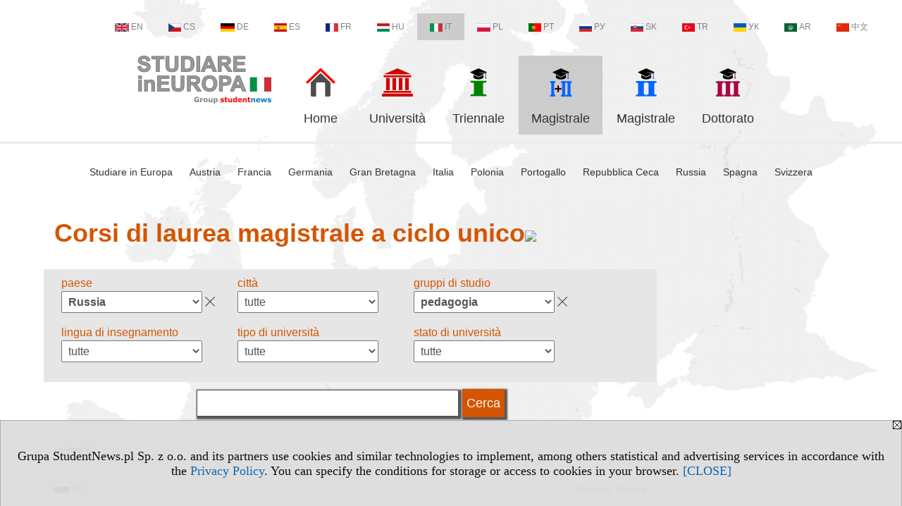

--- FILE ---
content_type: text/html; charset=UTF-8
request_url: https://magistrale.studiareineuropa.eu/serwis.php?s=4008&pok=76754&pa=135&kg=1
body_size: 6494
content:
<!DOCTYPE HTML>
<html lang="it">
<head>
<meta http-equiv="Content-Type" content="text/html; charset=utf-8">
<title>Russia, pedagogia - Corsi di laurea magistrale a ciclo unico - Lauree Magistrali a Ciclo Unico - v.IT, study (I+II) - studiareineuropa.eu</title>
<meta name="Description" content="Corsi magistrali a ciclo unico in Europa. Le lauree magistrali a ciclo unico sono conseguibili al termine di corsi di durata pari a cinque anni or sei, per esempio: Medicina, Farmacia.">
<meta name="Keywords" content="serwis, magistrale laurea corso unico Europa cinque sei hanno">

<meta http-equiv="expires" content="0">
<meta name="viewport" content="width=device-width">
<meta name="robots" content="index, follow">
<LINK REL="Stylesheet" HREF="https://studiareineuropa.eu/styl.php" TYPE="text/css">
<LINK REL="Stylesheet" HREF="/styl.php?s4008" TYPE="text/css">
<meta name="language" content="it"> <meta property="og:title" content="Russia, pedagogia - Corsi di laurea magistrale a ciclo unico - Lauree Magistrali a Ciclo Unico - v.IT, study (I+II) - studiareineuropa.eu" /><meta property="og:description" content="Corsi magistrali a ciclo unico in Europa. Le lauree magistrali a ciclo unico sono conseguibili al termine di corsi di durata pari a cinque anni or sei, per esempio: Medicina, Farmacia." />

<script type="text/javascript" src="https://studiareineuropa.eu/js/adserver/adserwer.ad/ads.js"></script><script type="text/javascript" src="https://studiareineuropa.eu/js/funkcje_it.js?a5"></script>
<!-- Global site tag (gtag.js) - Google Analytics -->
<script async src="https://www.googletagmanager.com/gtag/js?id=G-Q35XXLTF7M"></script>
<script>
window.dataLayer=window.dataLayer || [];
function gtag(){dataLayer.push(arguments);}
gtag('js', new Date());
gtag('config', 'G-Q35XXLTF7M', {'linker': {'domains': ['studentnews.eu','undergraduatestudy.eu','postgraduatestudy.eu','studies-in-europe.eu','full-timestudy.eu','part-timestudy.eu','studies-in-english.pl','studies-in-poland.pl','distancelearningstudy.eu','doctoralstudy.eu','mba-studies.eu','top-mba.eu','studiaweuropie.eu','studiumineuropa.eu','avrupadaokuma.eu','etudiereneurope.eu','estudiareneuropa.eu','estudarnaeuropa.eu','studiumvevrope.eu','studiumveurope.eu','tanulmanyokeuropaban.eu','studijoseuropoje.eu','studierieuropa.eu','studii-in-europa.eu','studerenineuropa.eu','opiskelueuroopassa.eu','studiranjeuevropi.eu','studiranjeueuropi.eu','studijvevropi.eu','dualstudies.eu']}});
var gl_ga=true;
</script>

<link rel="canonical" href="/s/4008/76754-Corsi-a-ciclo-unico-in-Europa.htm?pa=135&amp;kg=1" /><script>var pmenu_odwrotnie=true;var pmenu_styl1=true;</script>

</head>
<body>
<script>
var i,ARRcookies=document.cookie.split(";"),ciastka_komunikat_pokaz=true;
for (i=0;i<ARRcookies.length;i++)
   {
   if (ARRcookies[i].indexOf("komunikat_cookie=pokazany")!=-1)
      ciastka_komunikat_pokaz=false;
   }

if (ciastka_komunikat_pokaz)
   {    
   document.writeln("<div style=\"background:#ddd; color:#000; border:1px solid #aaa; position:fixed; bottom:0; left:0; right:0; text-align:center; opacity:0.95; z-index:99; font-size:18px; font-family:Tahoma;\" id=\"pasek_komunikat_cookie\"><a onclick=\"this.parentNode.style.display='none'; return false;\" href=\"\"><img src=\"/img/drobne/X.GIF\" style=\"float:right;\"></a><div style=\"padding:40px 20px;\">Grupa StudentNews.pl Sp. z o.o. and its partners use cookies and similar technologies to implement, among others statistical and advertising services in accordance with the <a href=\"https://studiareineuropa.eu/terms/it\">Privacy Policy</a>. You can specify the conditions for storage or access to cookies in your browser. <a onclick=\"this.parentNode.parentNode.style.display='none'; return false;\" href=\"\">[CLOSE]</a><style>body {padding-bottom:140px;}</style></div></div>");
   var date = new Date();
	date.setTime(date.getTime()+(30*24*60*60*1000));  
   document.cookie="komunikat_cookie=pokazany; expires=" + date.toGMTString() + "; path=/; domain=.studiareineuropa.eu; ";
   }
</script>
<div class="s_calosc s_calosc_iko_3"><div class="iko_3"><div class="iko_iko"><div class="iko_i"><a href="https://www.studentnews.eu"  ><img src="/img/sd/flags/h12/English.png" />EN</a></div><div class="iko_i"><a href="https://www.studiumvevrope.eu"  ><img src="/img/sd/flags/h12/Czech.png" />CS</a></div><div class="iko_i"><a href="https://www.studiumineuropa.eu"  ><img src="/img/sd/flags/h12/German.png" />DE</a></div><div class="iko_i"><a href="https://www.estudiareneuropa.eu"  ><img src="/img/sd/flags/h12/Spanish.png" />ES</a></div><div class="iko_i"><a href="https://www.etudiereneurope.eu"  ><img src="/img/sd/flags/h12/French.png" />FR</a></div><div class="iko_i"><a href="https://www.tanulmanyokeuropaban.eu"  ><img src="/img/sd/flags/h12/Hungarian.png" />HU</a></div><div class="iko_i wybr"><a href="https://www.studiareineuropa.eu"  ><img src="/img/sd/flags/h12/Italian.png" />IT</a></div><div class="iko_i"><a href="https://www.studiaweuropie.eu"  ><img src="/img/sd/flags/h12/Polish.png" />PL</a></div><div class="iko_i"><a href="https://www.estudarnaeuropa.eu"  ><img src="/img/sd/flags/h12/Portuguese.png" />PT</a></div><div class="iko_i"><a href="https://www.ru.studies-in-europe.eu"  ><img src="/img/sd/flags/h12/Russian.png" />РУ</a></div><div class="iko_i"><a href="https://www.studiumveurope.eu"  ><img src="/img/sd/flags/h12/Slovak.png" />SK</a></div><div class="iko_i"><a href="https://www.avrupadaokuma.eu"  ><img src="/img/sd/flags/h12/Turkish.png" />TR</a></div><div class="iko_i"><a href="https://www.navchannya-v-yevropi.studies-in-europe.eu"  ><img src="/img/sd/flags/h12/Ukrainian.png" />УК</a></div><div class="iko_i"><a href="https://www.ar.studies-in-europe.eu"  ><img src="/img/sd/flags/h12/Arabic.png" />AR</a></div><div class="iko_i"><a href="https://www.zh.studies-in-europe.eu"  ><img src="/img/sd/flags/h12/Chinese.png" />中文</a></div></div></div></div>

<!-- górna ramka - logo i baner -->
<div class="ab15 acccccb"><script language="JavaScript" type="text/javascript">
<!--
okno_szer=document.body.clientWidth;
var arg;
// arg=document.location;
arg='p='+escape(document.location)+'&amp;s=4008';
arg+='&amp;tr='+(typeof tr83 !== 'undefined'?tr83:0)+'';
if (okno_szer>900 /*https://bugzilla.mozilla.org/show_bug.cgi?id=1071620*/&&okno_szer!=980)
   document.writeln('<'+'scr'+'ipt language="JavaScript" type="text/javascript" src="https://studentnews.pl/bb.php?'+arg+'"></'+'scr'+'ipt>');
else
   if (okno_szer>1)
      document.writeln('<'+'scr'+'ipt language="JavaScript" type="text/javascript" src="https://studentnews.pl/bb.php?usyt=10&amp;'+arg+'"></'+'scr'+'ipt>');
//-->
</script></div>
<div class="s_calosc s_calosc_gora" id="naglowek_strony">
<div class="s_gora">
<div><div class="gora"><span id="pmenu_h_cont"></span><div class="gora_l"><div>
<A HREF="https://www.studiareineuropa.eu"><img src="https://studiareineuropa.eu/img/logo/studiareineuropa.eu_.png" border="0" alt="studiareineuropa.eu" vspace=0 id="logo_domeny" width="190" height="68"></A>
</div></div><div class="gora_s"></div><div class="gora_p hmenu1"><div class="iko_iko pmenue"><div class="iko_i"><a href="https://www.studiareineuropa.eu"  ><img src="/img/sd/icons/uni/logo-right/int/home.png" /><br>Home</a></div><div class="iko_i"><a href="https://universita.studiareineuropa.eu"  ><img src="/img/sd/icons/uni/logo-right/int/uni.png" /><br>Università</a></div><div class="iko_i"><a href="https://triennale.studiareineuropa.eu"  ><img src="/img/sd/icons/uni/logo-right/int/I.png" /><br>Triennale</a></div><div class="iko_i wybr"><a href="https://magistrale.studiareineuropa.eu/serwis.php?s=4008&pok=76754"  ><img src="/img/sd/icons/uni/logo-right/int/I+II.png" /><br>Magistrale</a></div><div class="iko_i"><a href="https://magistrale.studiareineuropa.eu"  ><img src="/img/sd/icons/uni/logo-right/int/II.png" /><br>Magistrale</a></div><div class="iko_i"><a href="https://dottorato.studiareineuropa.eu"  ><img src="/img/sd/icons/uni/logo-right/int/III.png" /><br>Dottorato</a></div></div></div><div class="nic3"></div></div></div>





<div><div class="l_zakl_gr hmenu1 pmenue l_zakl_gr_dol" style=""><div class="dod xxzwi"> <div class="elem"><a href="https://www.studiareineuropa.eu"  >Studiare in Europa</a></div><div class="elem"><a href="https://austria.studiareineuropa.eu"  >Austria</a></div><div class="elem"><a href="https://francia.studiareineuropa.eu/"  >Francia</a></div><div class="elem"><a href="https://germania.studiareineuropa.eu"  >Germania</a></div><div class="elem"><a href="https://gran-bretagna.studiareineuropa.eu"  >Gran Bretagna</a></div><div class="elem"><a href="https://italia.studiareineuropa.eu"  >Italia</a></div><div class="elem"><a href="https://polonia.studiareineuropa.eu/"  >Polonia</a></div><div class="elem"><a href="https://portogallo.studiareineuropa.eu"  >Portogallo</a></div><div class="elem"><a href="https://repubblica-ceca.studiareineuropa.eu"  >Repubblica Ceca</a></div><div class="elem"><a href="https://russia.studiareineuropa.eu"  >Russia</a></div><div class="elem"><a href="https://spagna.studiareineuropa.eu/"  >Spagna</a></div><div class="elem"><a href="https://svizzera.studiareineuropa.eu/"  >Svizzera</a></div> </div></div></div>

</div><!-- /s_gora -->
</div><!-- /s_calosc -->
<script language="JavaScript" type="text/javascript">
<!--
{
var arg;
arg=document.location;
arg=escape(arg)+'&s=4008&tr='+(typeof tr83 !== 'undefined'?tr83:0)+'';
if (document.body.clientWidth>1420)
{
if (document.body.clientWidth>1540)
   {
//    document.writeln('<'+'scr'+'ipt language="JavaScript" type="text/javascript" src="https://studentnews.pl/bb.php?usyt=6&amp;p='+arg+'"></'+'scr'+'ipt>');
//    document.writeln('<'+'scr'+'ipt language="JavaScript" type="text/javascript" src="https://studentnews.pl/bb.php?usyt=7&amp;p='+arg+'"></'+'scr'+'ipt>');
   }
else
   {
   document.writeln('<'+'scr'+'ipt language="JavaScript" type="text/javascript" src="https://studentnews.pl/bb.php?usyt=5&amp;p='+arg+'"></'+'scr'+'ipt>');
   document.writeln('<'+'scr'+'ipt language="JavaScript" type="text/javascript" src="https://studentnews.pl/bb.php?usyt=8&amp;p='+arg+'"></'+'scr'+'ipt>');
   }
}
//document.writeln('<'+'scr'+'ipt language="JavaScript" type="text/javascript" src="https://studentnews.pl/bb.php?usyt=9&amp;p='+arg+'"></'+'scr'+'ipt>');
if (document.body.clientWidth<=900)
   stck("https://studentnews.pl","/bb.php?usyt=33&p="+arg);
}
//-->
</script>

<div class="s_calosc glowna s_calosc_glowna">
<!-- glówna -->
<div class="s_middle">

<div class="s_lewa"><!-- lewa ramka --></div><!-- /s_lewa -->

<!-- srodkowa ramka -->
<div class="s_srodek" id="s_srodek">

<div></div>
<h1 class="srodek_naglowek" id="srodek_naglowek_s">Corsi di laurea magistrale a ciclo unico<img src="https://studentnews.pl/st_new.php?typ=pok&id1=76754&p=0" width="1" height="1"></h1>
<div class="uczelnie"><!-- nduX8pocz --><form action="/s/4008/76754-Corsi-a-ciclo-unico-in-Europa.htm" method="GET" name="warunki" ><table cellspacing="0" cellpadding="0" border="0" align="center" class="iu_sz"><tbody class="zwi zwi2"><tr class="iu_sz_gr"><td>paese</td><td> <select name="pa" size="1" onchange="this.form.submit()" class="rownalistadluga form_elem_wybrany"> <option value="">tutte</option>  <option value="102">Austria</option>  <option value="103">Belgio</option>  <option value="109">Croazia</option>  <option value="114">Estonia</option>  <option value="115">Finlandia</option>  <option value="132">Germania</option>  <option value="101">Gran Bretagna</option>  <option value="122">Irlanda</option>  <option value="147">Italia</option>  <option value="100">Polonia</option>  <option value="134">Portogallo</option>  <option value="112">Repubblica Ceca</option>  <option value="135" selected >Russia</option>  <option value="138">Serbia</option>  <option value="139">Slovacchia</option> </select></td></tr><tr class="iu_sz_gr"><td>città</td><td> <select name="m" size="1" onchange="this.form.submit()" class="rownalistadluga"> <option value="">tutte</option>  <option value="1024">Arkhangelsk</option>  <option value="1026">Astrakhan</option>  <option value="1014">Barnaul</option>  <option value="1006">Belgorod</option>  <option value="1058">Blagoveshchensk</option>  <option value="1067">Brjansk</option>  <option value="992">Cheboksary</option>  <option value="1002">Chelyabinsk</option>  <option value="1064">Cherepovets</option>  <option value="1059">Chita</option>  <option value="1050">Elista</option>  <option value="1030">Gorno-Altaisk</option>  <option value="1081">Grozny</option>  <option value="993">Irkutsk</option>  <option value="1033">Ivanovo</option>  <option value="1004">Izhevsk</option>  <option value="1044">Kaliningrad</option>  <option value="1066">Kaluga</option>  <option value="999">Kazan</option>  <option value="989">Kemerovo</option>  <option value="1015">Khabarovsk</option>  <option value="1055">Kirov</option>  <option value="1021">Krasnodar</option>  <option value="1003">Krasnoyarsk</option>  <option value="1045">Kursk</option>  <option value="1061">Kyzyl</option>  <option value="1052">Lipetsk</option>  <option value="1751">Ljubercy</option>  <option value="1063">Magnitogorsk</option>  <option value="1010">Makhachkala</option>  <option value="1042">Maykop</option>  <option value="984">Mosca</option>  <option value="1007">Murmansk</option>  <option value="1023">Nalchik</option>  <option value="991">Nizhny Novgorod</option>  <option value="1049">Novocherkassk</option>  <option value="1057">Novokuznetsk</option>  <option value="1754">Novorossijsk</option>  <option value="986">Novosibirsk</option>  <option value="1034">Omsk</option>  <option value="1060">Orel</option>  <option value="1019">Orenburg</option>  <option value="1053">Penza</option>  <option value="1016">Perm</option>  <option value="1078">Persianovsky</option>  <option value="1008">Petrozavodsk</option>  <option value="1068">Pskov</option>  <option value="1035">Pyatigorsk</option>  <option value="988">Rostov-on-Don</option>  <option value="1054">Ryazan</option>  <option value="1012">Samara</option>  <option value="985">San Pietroburgo</option>  <option value="1009">Saransk</option>  <option value="994">Saratov</option>  <option value="1755">Sebastopoli</option>  <option value="1331">Simferopol</option>  <option value="1029">Smolensk</option>  <option value="1036">Stavropol</option>  <option value="1043">Syktyvkar</option>  <option value="1017">Tambov</option>  <option value="987">Tomsk</option>  <option value="1758">Troick</option>  <option value="1020">Tula</option>  <option value="1031">Tver</option>  <option value="1013">Tyumen</option>  <option value="1022">Ufa</option>  <option value="1072">Ukhta</option>  <option value="1018">Ulan-Ude</option>  <option value="995">Ulyanovsk</option>  <option value="1759">Ussurijsk</option>  <option value="1743">Velikie Luki</option>  <option value="1028">Veliky Novgorod</option>  <option value="1046">Vladikavkaz</option>  <option value="1027">Vladimir</option>  <option value="998">Vladivostok</option>  <option value="996">Volgograd</option>  <option value="1001">Voronezh</option>  <option value="1039">Yakutsk</option>  <option value="1025">Yaroslavl</option>  <option value="997">Yekaterinburg</option>  <option value="1037">Yoshkar-Ola</option> </select></td></tr><tr class="iu_sz_gr"><td>gruppi di studio</td><td> <select name="kg" size="1" onchange="this.form.submit()" class="rownalistadluga form_elem_wybrany"> <option value="">tutte</option>  <option value="22">agricoltura, silvicoltura, pesca, medicina veterinaria</option>  <option value="11">biologia</option>  <option value="6">delle arti</option>  <option value="10">giornalismo ed informazione</option>  <option value="9">giurisprudenza</option>  <option value="16">informatica</option>  <option value="5">lingue</option>  <option value="15">matematica e scienze statistiche</option>  <option value="17">medicina, salute</option>  <option value="1" selected >pedagogia</option>  <option value="26">protezione e sicurezza</option>  <option value="19">scienze e tecnologie</option>  <option value="8">scienze economiche </option>  <option value="12">scienze fisiche, ambiente</option>  <option value="7">scienze sociali</option>  <option value="29">sport, turismo, servizio</option>  <option value="3">studi umanistici</option> </select></td></tr><tr class="iu_sz_gr"><td>lingua di insegnamento</td><td> <select name="kj" size="1" onchange="this.form.submit()" class="rownalistadluga"> <option value="">tutte</option>  <option value="2">inglese</option>  <option value="27">russo</option> </select></td></tr><tr class="iu_sz_gr"><td>tipo di università</td><td> <select name="r" size="1" onchange="this.form.submit()" class="rownalistadluga"> <option value="">tutte</option>  <option value="24"> università</option>  <option value="25">accademia</option>  <option value="80">istituto</option> </select></td></tr><tr class="iu_sz_gr"><td>stato di università</td><td> <select name="st" size="1" onchange="this.form.submit()" class="rownalistadluga"> <option value="">tutte</option>  <option value="1">statali</option>  <option value="2">non statali</option> </select></td></tr><noscript><tr><td colspan='2' align=center><input type="submit" value="mostra la lista" /></td></tr></noscript></tbody></table><div class="iu_sz_szukaj"><input type="text" name="szukaj" value="" size="25" maxlength="255"><input type="submit" name="x" value="Cerca" /></div></form><!-- nduX8kon --><div class="pod_tabela"><div class="znalezionych">risultati: 6</div></div><div class="iu_wykaz iu_wykaz_kierunki"><div class="elem"><div class="jezyk" title="Studi in lingua russo"><img src="/img/ikonki/jezyki/ru.png" alt="ru"> ru</div><div class="miasto">Barnaul, Russia</div><div class="kierunek"><a href="https://magistrale.studiareineuropa.eu/serwis.php?s=4008&pok=76754&id=2484&amp;kier=118077,30&amp;pa=135&amp;kg=1&amp;muz=m">Педагогика и психология девиантного поведения</a></div><div class="parametry"><div class="grupa">gruppi di studio: <span class="wartosc">pedagogia</span></div></div><div class="uczelnia"><a href="https://universita.studiareineuropa.eu/s/3545/74980-versione-italiana/2484-Altajskij-gosudarstvennyj-universitet.htm?pa=135&amp;kg=1&amp;muz=m">Алтайский государственный университет</a></div></div><div class="elem"><div class="jezyk" title="Studi in lingua russo"><img src="/img/ikonki/jezyki/ru.png" alt="ru"> ru</div><div class="miasto">Ufa, Russia</div><div class="kierunek"><a href="https://magistrale.studiareineuropa.eu/serwis.php?s=4008&pok=76754&id=4929&amp;kier=118077,30&amp;pa=135&amp;kg=1&amp;muz=m">Педагогика и психология девиантного поведения</a></div><div class="parametry"><div class="grupa">gruppi di studio: <span class="wartosc">pedagogia</span></div></div><div class="uczelnia"><a href="https://universita.studiareineuropa.eu/s/3545/74980-versione-italiana/4929-Baskirskij-gosudarstvennyj-pedagogiceskij-universitet-im-M-Akmully.htm?pa=135&amp;kg=1&amp;muz=m">Башкирский государственный педагогический университет им. М. Акмуллы</a></div></div><div style="clear:both; text-align:center;"><script language="JavaScript" type="text/javascript">
<!--
var arg;
arg=document.location;
arg=escape(arg)+'&s=4008&tr='+(typeof tr83 !== 'undefined'?tr83:0)+'';
okno_szer=document.body.clientWidth;
if (okno_szer>900 /*https://bugzilla.mozilla.org/show_bug.cgi?id=1071620*/&&okno_szer!=980)
    nrml("https://studentnews.pl","/bb.php?usyt=3&class=elem&p="+arg,{aContTdColspan:0});
else
   if (okno_szer>1)
       nrml("https://studentnews.pl","/bb.php?usyt=14&class=elem&p="+arg,{aContTdColspan:0});
//-->
</script></div><div class="elem"><div class="jezyk" title="Studi in lingua russo"><img src="/img/ikonki/jezyki/ru.png" alt="ru"> ru</div><div class="miasto">Vladimir, Russia</div><div class="kierunek"><a href="https://magistrale.studiareineuropa.eu/serwis.php?s=4008&pok=76754&id=4551&amp;kier=118077,30&amp;pa=135&amp;kg=1&amp;muz=m">Педагогика и психология девиантного поведения</a></div><div class="parametry"><div class="grupa">gruppi di studio: <span class="wartosc">pedagogia</span></div></div><div class="uczelnia"><a href="https://universita.studiareineuropa.eu/s/3545/74980-versione-italiana/4551-Vladimirskij-gosudarstvennyj-universitet-imeni-Aleksandra-Grigorevica-i-Nikolaa-Grigorevica.htm?pa=135&amp;kg=1&amp;muz=m">Владимирский государственный университет имени Александра Григорьевича и Николая Григорьевича Столетовых</a></div></div><div class="elem"><div class="jezyk" title="Studi in lingua russo"><img src="/img/ikonki/jezyki/ru.png" alt="ru"> ru</div><div class="miasto">Arkhangelsk, Russia</div><div class="kierunek"><a href="https://magistrale.studiareineuropa.eu/serwis.php?s=4008&pok=76754&id=2516&amp;kier=118077,30&amp;pa=135&amp;kg=1&amp;muz=m">Педагогика и психология девиантного поведения</a></div><div class="parametry"><div class="grupa">gruppi di studio: <span class="wartosc">pedagogia</span></div></div><div class="uczelnia"><a href="https://universita.studiareineuropa.eu/s/3545/74980-versione-italiana/2516-Severnyj-Arkticeskij-federalnyj-universitet-imeni-MV-Lomonosova.htm?pa=135&amp;kg=1&amp;muz=m">Северный (Арктический) федеральный университет имени М.В. Ломоносова</a></div></div><div class="elem"><div class="jezyk" title="Studi in lingua russo"><img src="/img/ikonki/jezyki/ru.png" alt="ru"> ru</div><div class="miasto">Yakutsk, Russia</div><div class="kierunek"><a href="https://magistrale.studiareineuropa.eu/serwis.php?s=4008&pok=76754&id=4704&amp;kier=118077,30&amp;pa=135&amp;kg=1&amp;muz=m">Педагогика и психология девиантного поведения</a></div><div class="parametry"><div class="grupa">gruppi di studio: <span class="wartosc">pedagogia</span></div></div><div class="uczelnia"><a href="https://universita.studiareineuropa.eu/s/3545/74980-versione-italiana/4704-Severo-Vostocnyj-federalnyj-universitet-imeni-MK-Ammosova.htm?pa=135&amp;kg=1&amp;muz=m">Северо-Восточный федеральный университет имени М.К. Аммосова</a></div></div><div class="elem"><div class="jezyk" title="Studi in lingua russo"><img src="/img/ikonki/jezyki/ru.png" alt="ru"> ru</div><div class="miasto">Rostov-on-Don, Russia</div><div class="kierunek"><a href="https://magistrale.studiareineuropa.eu/serwis.php?s=4008&pok=76754&id=2439&amp;kier=118077,30&amp;pa=135&amp;kg=1&amp;muz=m">Педагогика и психология девиантного поведения</a></div><div class="parametry"><div class="grupa">gruppi di studio: <span class="wartosc">pedagogia</span></div></div><div class="uczelnia"><a href="https://universita.studiareineuropa.eu/s/3545/74980-versione-italiana/2439-Uznyj-federalnyj-universitet.htm?pa=135&amp;kg=1&amp;muz=m">Южный федеральный университет</a></div></div></div>

</div>
<script language="JavaScript" type="text/javascript">
<!--
okno_szer=document.body.clientWidth;
var arg;
arg=document.location;
arg=escape(arg)+'&amp;s=4008&amp;tr='+(typeof tr83 !== 'undefined'?tr83:0)+'';
if (okno_szer>900 /*https://bugzilla.mozilla.org/show_bug.cgi?id=1071620*/&&okno_szer!=980)
   document.writeln('<'+'scr'+'ipt language="JavaScript" type="text/javascript" src="https://studentnews.pl/bb.php?usyt=13&amp;p='+arg+'"></'+'scr'+'ipt>');
//-->
</script>
</div><!-- /s_srodek -->
<script language="JavaScript" type="text/javascript">
<!--

ob=obiekt_o_id("s_srodek");
if (document.body.clientWidth>0 && document.body.clientWidth<801 && window.getComputedStyle(ob, null).getPropertyValue("order")!=-1) ob.parentNode.insertBefore(ob, ob.parentNode.firstChild);

//-->
</script>

<script language="JavaScript" type="text/javascript">
<!--
//-->
</script>

<div class="s_dodatkowa">
<!-- dodatkowa ramka -->
<script language="JavaScript" type="text/javascript">
<!--
var arg;
arg=document.location;
arg=escape(arg)+'&amp;s=4008&amp;tr='+(typeof tr83 !== 'undefined'?tr83:0)+'';
okno_szer=document.body.clientWidth;
if (okno_szer>1030)
   {
   document.writeln('<'+'scr'+'ipt language="JavaScript" type="text/javascript" src="https://studentnews.pl/bb.php?usyt=4&amp;p='+arg+'"></'+'scr'+'ipt>');
   document.writeln('<'+'scr'+'ipt language="JavaScript" type="text/javascript" src="https://studentnews.pl/bb.php?usyt=2&amp;p='+arg+'"></'+'scr'+'ipt>');
   document.writeln('<'+'scr'+'ipt language="JavaScript" type="text/javascript" src="https://studentnews.pl/bb.php?usyt=30&amp;p='+arg+'"></'+'scr'+'ipt>');
   document.writeln('<'+'scr'+'ipt language="JavaScript" type="text/javascript" src="https://studentnews.pl/bb.php?usyt=32&amp;p='+arg+'"></'+'scr'+'ipt>');
   document.writeln('<'+'scr'+'ipt language="JavaScript" type="text/javascript" src="https://studentnews.pl/bb.php?usyt=31&amp;p='+arg+'"></'+'scr'+'ipt>');
   document.writeln('<'+'scr'+'ipt language="JavaScript" type="text/javascript" src="https://studentnews.pl/bb.php?usyt=34&amp;p='+arg+'"></'+'scr'+'ipt>');
   }
//-->
</script><script>if (document.body.clientWidth>1024) document.writeln('<'+'scr'+'ipt src="/gadzet.php?co=s_dodatkowa&amp;ko=76754.ffbc1109df775ae5f60c418e1bc333c3"></'+'scr'+'ipt>');</script>
</div><!-- /s_dodatkowa -->

<!-- prawa ramka -->
<div class="s_prawa"></div><!-- /s_prawa -->

</div><!-- /s_middle -->


<!-- dolna ramka -->
<div class="s_dol">
<div style="" class="l_zakl_4"><div class="dod"> <nobr><a HREF="https://group.studentnews.eu" class='menulnk' style="">StudentNews Group - about us</a></nobr> </div></div>


</div><!-- /s_dolna -->

</div><!-- /s_calosc -->

<div class="dol_stopka">  <a href="https://studiareineuropa.eu/terms/it">Privacy Policy</a>  </div>

</body>
</html>
